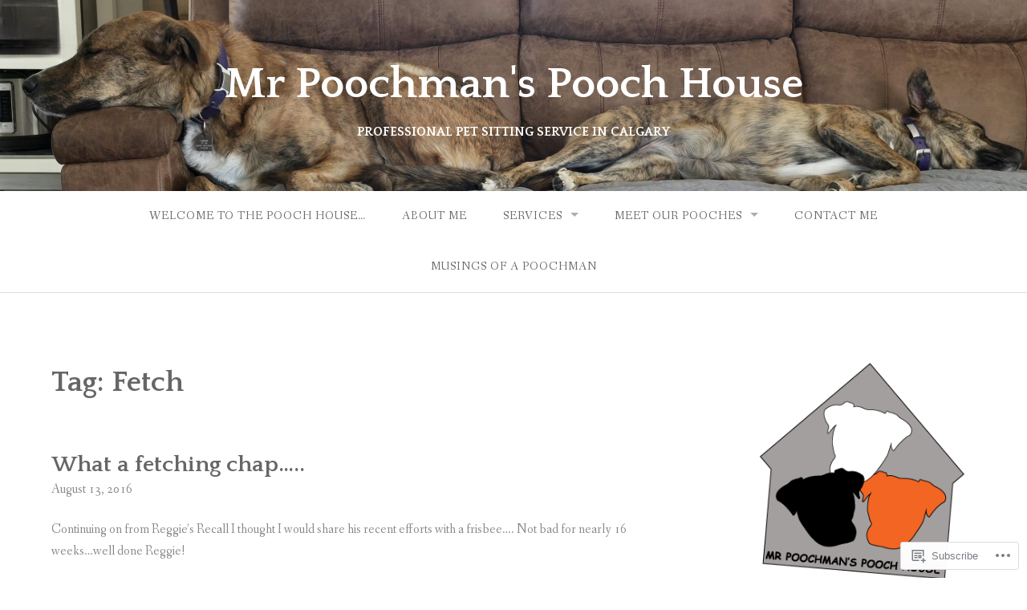

--- FILE ---
content_type: text/css;charset=utf-8
request_url: https://s0.wp.com/?custom-css=1&csblog=3JF4Q&cscache=6&csrev=30
body_size: -115
content:
.entry-content a{color:blue}